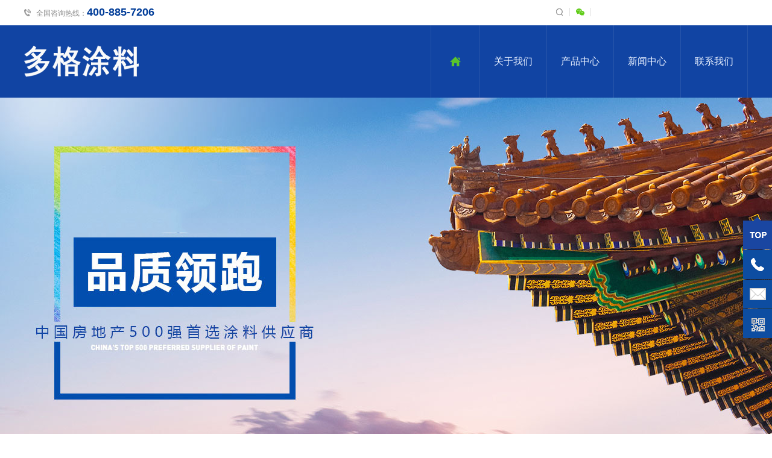

--- FILE ---
content_type: text/html; charset=utf-8
request_url: http://ccdgtl.com/index.php
body_size: 4019
content:
<!DOCTYPE html PUBLIC "-//W3C//DTD XHTML 1.0 Transitional//EN" "http://www.w3.org/TR/xhtml1/DTD/xhtml1-transitional.dtd">
<html xmlns="http://www.w3.org/1999/xhtml" lang="en">
<head id="Head1">
<meta name="renderer" content="webkit" />
<meta http-equiv="Content-Type" content="text/html; charset=utf-8" />
<title>佛山市多格涂料有限公司_佛山市多格涂料有限公司</title>
<meta name="keywords" content="" />
<meta name="description" content="" />
<link href="/favicon.ico" rel="shortcut icon" type="image/x-icon" />
<link href="/template/pc/skin/css/common.css" rel="stylesheet" media="screen" type="text/css" />
<link href="/template/pc/skin/css/index.css" rel="stylesheet" media="screen" type="text/css" />
<script language="javascript" type="text/javascript" src="/template/pc/skin/js/jquery-3.7.0.min.js"></script>
<script language="javascript" type="text/javascript" src="/template/pc/skin/js/index.js"></script>
<script language="javascript" type="text/javascript" src="/template/pc/skin/js/msw.js"></script>
</head>
<body>
<div class="header">
  <div class="header_top">
    <p>全国咨询热线：<b>400-885-7206</b></p>
    <ul>
      <li>         <form method="get" action="/index.php?m=home&c=Search&a=lists" onsubmit="return searchForm();">
          <input type="text" name="keywords" id="keywords"/>
          <span onclick="xuanze()"></span> <img src="/template/pc/skin/img/search.png" width="14" height="14" class="search"> <input type="hidden" name="m" value="home" /><input type="hidden" name="c" value="Search" /><input type="hidden" name="a" value="lists" /><input type="hidden" name="method" value="1" />        </form>
         </li>
      <li><img src="/template/pc/skin/img/weixin.png" width="14" height="14"><img src="/uploads/allimg/20240924/1-2409241102342K.jpg" width="100" height="100" class="ewm"></li>
  
    </ul>
  </div>
  <div class="clear"></div>
  <div class="header_btm">
    <div class="container">
      <h1><a href="http://www.ccdgtl.com"><img src="/uploads/allimg/20240929/1-240929121R1U9.png" alt="佛山市多格涂料有限公司" width="190" height="58"></a></h1>
      <ul class="nav">
        <li class="li01"><a href="http://www.ccdgtl.com"></a></li>
                <li class=""><a href="/index.php?m=home&c=Lists&a=index&tid=1">关于我们</a><img src="/template/pc/skin/img/header_s.png" width="20" height="8">  </li>
                <li class=""><a href="/index.php?m=home&c=Lists&a=index&tid=9">产品中心</a><img src="/template/pc/skin/img/header_s.png" width="20" height="8">           <div class="h_erjinav">
            <div class="container">
              <ul style="left:-90px;">
                                <li><a href="/index.php?m=home&c=Lists&a=index&tid=10">艺术漆</a></li>
                                <li><a href="/index.php?m=home&c=Lists&a=index&tid=11">硅藻泥</a></li>
                                <li><a href="/index.php?m=home&c=Lists&a=index&tid=12">微水泥</a></li>
                                <li><a href="/index.php?m=home&c=Lists&a=index&tid=13">环保艺术壁材</a></li>
                              </ul>
            </div>
          </div>
           </li>
                <li class=""><a href="/index.php?m=home&c=Lists&a=index&tid=19">新闻中心</a><img src="/template/pc/skin/img/header_s.png" width="20" height="8">           <div class="h_erjinav">
            <div class="container">
              <ul style="left:-90px;">
                                <li><a href="/index.php?m=home&c=Lists&a=index&tid=20">企业动态</a></li>
                                <li><a href="/index.php?m=home&c=Lists&a=index&tid=21">行业新闻</a></li>
                              </ul>
            </div>
          </div>
           </li>
                <li class=""><a href="/index.php?m=home&c=Lists&a=index&tid=29">联系我们</a><img src="/template/pc/skin/img/header_s.png" width="20" height="8">  </li>
              </ul>
    </div>
  </div>
</div>

<div class="clear"></div>
<div id="flashs">   <div title="" alt="" onclick="window.open('')"
    class="bgitem" id="flashbg0" style="background: url('/uploads/allimg/170701/1-1FF1134F70-L.jpg') no-repeat scroll center top;height: 600px; width: 100%; cursor: pointer; margin: 0 auto;"> </div>
  <script language="javascript" type="text/javascript" src="/template/pc/skin/js/flash.js"></script>
 </div>
<div class="tedian">
  <ul>
        <li> <img src="/uploads/allimg/170701/1-1FF11359350-L.png" width="150" height="150" alt="低碳环保"/>
      <h3>低碳环保</h3>
      <p>无添加净味
净醛低值</p>
    </li>
        <li> <img src="/uploads/allimg/170701/1-1FF11359170-L.png" width="150" height="150" alt="科技创新"/>
      <h3>科技创新</h3>
      <p>60多项发明专利
德国智能涂料生产线</p>
    </li>
        <li> <img src="/uploads/allimg/170701/1-1FF1135U20-L.png" width="150" height="150" alt="实力强企"/>
      <h3>实力强企</h3>
      <p>7大生产基地
销售网点逾5000个</p>
    </li>
        <li> <img src="/uploads/allimg/170701/1-1FF1135F70-L.png" width="150" height="150" alt="民族品牌"/>
      <h3>民族品牌</h3>
      <p>中国500价值品牌
品牌价值评估110.58亿元</p>
    </li>
      </ul>
</div>
<div class="about_xg">       <ul>
              </ul>
    </div>
     
  <script>
            $(function () {
                $('.about_xg .vList li').hover(function () {
                    var $sp = $(this).index()
                    $(this).addClass('cur').siblings().removeClass('cur');
                    $('.vSpPa').eq($sp).show().siblings().hide();
                })
            })
        </script> 
</div>
<div class="pro">
  <div class="title">
    <h2><a href="/index.php?m=home&c=Lists&a=index&tid=9" style="color: #fff;">产品中心</a></h2>
    <em style="color: #fff;">Product Center</em> <i style="background-color: #fff;"></i> </div>
  <ul class="menu">
        <li class="cur"><a href="/index.php?m=home&c=Lists&a=index&tid=10"><img src="/template/pc/skin/img/pro_icon01.png" width="20" height="20">艺术漆</a></li>
        <li ><a href="/index.php?m=home&c=Lists&a=index&tid=11"><img src="/template/pc/skin/img/pro_icon02.png" width="20" height="20">硅藻泥</a></li>
        <li ><a href="/index.php?m=home&c=Lists&a=index&tid=12"><img src="/template/pc/skin/img/pro_icon03.png" width="20" height="20">微水泥</a></li>
        <li ><a href="/index.php?m=home&c=Lists&a=index&tid=13"><img src="/template/pc/skin/img/pro_icon04.png" width="20" height="20">环保艺术壁材</a></li>
      </ul>
  <div class="probox"> <i class="btn01" id="proleft"></i> <i class="btn02" id="proright"></i>
    <div class="prowin">       <div class="prolist" id="pro01">
        <ul>
          <li><a href="/index.php?m=home&c=Lists&a=index&tid=10" title="艺术漆"> <img src="/uploads/allimg/20240929/1-24092914254WA.jpg" alt="艺术漆" width="1200" height="400"></a></li>
        </ul>
      </div>
            <div class="prolist" id="pro02">
        <ul>
          <li><a href="/index.php?m=home&c=Lists&a=index&tid=11" title="硅藻泥"> <img src="/uploads/allimg/20240929/1-240929144554195.jpg" alt="硅藻泥" width="1200" height="400"></a></li>
        </ul>
      </div>
            <div class="prolist" id="pro03">
        <ul>
          <li><a href="/index.php?m=home&c=Lists&a=index&tid=12" title="微水泥"> <img src="/uploads/allimg/20240929/1-2409291504501H.jpg" alt="微水泥" width="1200" height="400"></a></li>
        </ul>
      </div>
            <div class="prolist" id="pro04">
        <ul>
          <li><a href="/index.php?m=home&c=Lists&a=index&tid=13" title="环保艺术壁材"> <img src="/uploads/allimg/20240929/1-2409291512293K.jpg" alt="环保艺术壁材" width="1200" height="400"></a></li>
        </ul>
      </div>
       </div>
  </div>
  <div class="btnbox">     <div class="btn" id="btn01"> <span class="cur"></span> <span></span> <span></span> <span></span> </div>
        <div class="btn" id="btn02"> <span class="cur"></span> <span></span> <span></span> <span></span> </div>
        <div class="btn" id="btn03"> <span class="cur"></span> <span></span> <span></span> <span></span> </div>
        <div class="btn" id="btn04"> <span class="cur"></span> <span></span> <span></span> <span></span> </div>
     </div>
</div>
<div class="news">   <div class="title">
    <h2><a href="/index.php?m=home&c=Lists&a=index&tid=19">新闻中心</a></h2>
    <em></em> <i></i> </div>
    <dl>
        <dt> <a href="/index.php?m=home&c=View&a=index&aid=53" title="新型服装鞋材贴合粘合剂论文"> <img src="/uploads/allimg/170703/1-1FF3160Q00-L.jpg" alt="新型服装鞋材贴合粘合剂论文" width="580" height="410"><span>新型服装鞋材贴合粘合剂论文<em>一、服装鞋材贴合粘合剂 新型服装鞋材贴合粘合剂（简称贴合胶）...</em></span></a> </dt>
        <dd>       <div class="ntop"> <a href="/index.php?m=home&c=View&a=index&aid=52" title="兰水与白水在家具厂的安全使用"> <img src="/uploads/allimg/170703/1-1FF3160I80-L.jpg" alt="兰水与白水在家具厂的安全使用" width="200" height="140"></a>
        <div class="wen">
          <h3><a href="/index.php?m=home&c=View&a=index&aid=52" title="兰水与白水在家具厂的安全使用">兰水与白水在家具厂的安全使用</a></h3>
          <p>一、兰、白水简介 白水中文名称是：过氧化甲乙酮，是强氧化剂。 兰水的中文名称是：异辛酸钴，是强还原剂。 白水与还原剂及硫...</p>
          <a href="/index.php?m=home&c=View&a=index&aid=52" class="more">more></a> </div>
      </div>
            <div class="nright" id="news01">
        <ul>
                    <li>
            <div class="wen">
              <div class="at"><a href="/index.php?m=home&c=View&a=index&aid=51" title="PU亮光白面漆施工宽容性能的研究与探讨">PU亮光白面漆施工宽容性能的研究与探讨</a> <span>2017-07-03</span></div>
            </div>
          </li>
                    <li>
            <div class="wen">
              <div class="at"><a href="/index.php?m=home&c=View&a=index&aid=50" title="外墙涂料“鼻涕”雨痕的形成原因和解决方案">外墙涂料“鼻涕”雨痕的形成原因和解决方案</a> <span>2017-07-03</span></div>
            </div>
          </li>
                    <li>
            <div class="wen">
              <div class="at"><a href="/index.php?m=home&c=View&a=index&aid=43" title="父母在，人生尚有来处；父母去，人生只剩归途">父母在，人生尚有来处；父母去，人生只剩归途</a> <span>2017-07-02</span></div>
            </div>
          </li>
                    <li>
            <div class="wen">
              <div class="at"><a href="/index.php?m=home&c=View&a=index&aid=35" title="Novacolor正式落户成都">Novacolor正式落户成都</a> <span>2017-07-02</span></div>
            </div>
          </li>
                    <li>
            <div class="wen">
              <div class="at"><a href="/index.php?m=home&c=View&a=index&aid=34" title="意大利顶级艺术涂料Novacolor——青海之约！">意大利顶级艺术涂料Novacolor——青海之约！</a> <span>2017-07-02</span></div>
            </div>
          </li>
                    <li>
            <div class="wen">
              <div class="at"><a href="/index.php?m=home&c=View&a=index&aid=33" title="时光时光慢些吧，我愿用我的一切换你岁月长留">时光时光慢些吧，我愿用我的一切换你岁月长留</a> <span>2017-07-02</span></div>
            </div>
          </li>
                  </ul>
      </div>
    </dd>
  </dl>
   </div>
<ul class="xuanxiang">
  </ul>
<div class="footer">
  <div class="container">     <div class="list">
      <h3><a href="/index.php?m=home&c=Lists&a=index&tid=1">关于我们</a></h3>
       </div>
        <div class="list">
      <h3><a href="/index.php?m=home&c=Lists&a=index&tid=9">产品中心</a></h3>
            <p><a href="/index.php?m=home&c=Lists&a=index&tid=10">艺术漆</a></p>
            <p><a href="/index.php?m=home&c=Lists&a=index&tid=11">硅藻泥</a></p>
            <p><a href="/index.php?m=home&c=Lists&a=index&tid=12">微水泥</a></p>
            <p><a href="/index.php?m=home&c=Lists&a=index&tid=13">环保艺术壁材</a></p>
       </div>
        <div class="list">
      <h3><a href="/index.php?m=home&c=Lists&a=index&tid=29">联系我们</a></h3>
       </div>
        <div class="list last">
      <h3>联系我们</h3>
      <p>24小时服务热线</p>
      <span>400-885-7206</span>
      
    </div>
    <div class="ewm"> <img src="/uploads/allimg/20240924/1-2409241102342K.jpg" width="150" height="150">
      <p>扫一扫</p>
    </div>
  </div>
  <div class="clear"></div>
  <div class="fbtm">
    <div class="container">
      <p>Copyright © 2021-2025 佛山市多格涂料有限公司 版权所有<em></em> <em></em>网站备案号：<a href="https://beian.miit.gov.cn/" rel="nofollow" target="_blank">粤ICP备2025467486号</a><em></em> </p>
      <select onchange="if(this.options[this.selectedIndex].value!=''){window.open(this.options[this.selectedIndex].value,'_blank');}">
            </select>
    </div>
  </div>
</div>
<div class="eemm"> <img src="/uploads/allimg/20240924/1-2409241102342K.jpg"/> </div>
<script type="text/javascript">
    $(function () {
        $(".a022").hover(function () {
            $(".eemm").stop().fadeIn(500);
        }, function () {
            $(".eemm").stop().fadeOut(500);
        })
    })
</script>
<div class="float">
  <div class="float_show float_show0"> <a style="cursor:pointer;" title="回到顶部"></a> </div>
  <div class="float_show float_show1" style="right: -146px;"> <a href="javascript:;"><img width="48" height="48" alt="400-8700-617" src="/template/pc/skin/img/float_icon2.png">400-885-7206</a> </div>
  <div class="float_show float_show2" style="right: -199px;"> <a href="mailTo:info@badese.com"><img width="48" height="48" alt="企业邮箱" src="/template/pc/skin/img/float_icon3.png">532385011@qq.com</a> </div>
  <div class="float_show float_show4"> <a href="javascript:;"><img width="48" height="48" alt="官方微信" src="/template/pc/skin/img/float_icon5.png"></a>
    <div class="float_wx" style="display: none;"><img width="144" height="144" alt="官方微信" src="/uploads/allimg/20240924/1-2409241102342K.jpg"></div>
  </div>
</div>
<script type="text/javascript">
function action() {
        $(window).scroll(function () {
            var st = $(document).scrollTop();
            if (st > 500) {
                $('.float_show0').show();
            } else {
                $('.float_show0').hide();
            }
        })

        $('.float_show0 a').click(function () {
            $('html,body').animate({ 'scrollTop': 0 }, 500);
        });
    }

    $('.float_show1').hover(function () {
        $(this).stop().animate({ 'right': '0' }, 450)

    }, function () {

        $(this).stop().animate({ 'right': '-146px' }, 450)

    })

    $('.float_show2').hover(function () {
        $(this).stop().animate({ 'right': '0' }, 450)

    }, function () {

        $(this).stop().animate({ 'right': '-199px' }, 450)

    })

    $('.float_show4').hover(function () {

        $(this).stop().find('.float_wx').fadeIn(350)

    }, function () {

        $(this).stop().find('.float_wx').fadeOut(350)

    })		
</script>
<!-- 应用插件标签 start --> 
  
<!-- 应用插件标签 end -->
</body>
</html>

--- FILE ---
content_type: text/css
request_url: http://ccdgtl.com/template/pc/skin/css/common.css
body_size: 2691
content:
@charset "utf-8";
/*reset*/

/* CSS reset for c_b */
body, div, dl, dt, dd, ul, ol, li, h1, h2, h3, h4, h5, h6, pre, form, fieldset, input, textarea, p, blockquote, th, td {
	margin: 0;
	padding: 0;
}
table {
	border-collapse: collapse;
	border-spacing: 0;
}
table th, table td {
	padding: 5px;
}
fieldset, img {
	border: 0;
}
address, caption, cite, code, dfn, em, th, var {
	font-style: italic;
	font-weight: normal;
}
ol, ul {
	list-style: none;
}
ception, th {
	text-align: left;
}
q:before, q:after {
	content: '';
}
abbr, acronym {
	border: 0;
}
a {
	color: #666;
	text-decoration: none;
}  /*for ie f6n.net*/
a:focus {
	outline: none;
} /*for ff f6n.net*/
a:hover {
	text-decoration: underline;
}
/*定位*/
.tl {
	text-align: left;
}
.tc {
	text-align: center;
}
.tr {
	text-align: right;
}
.bc {
	margin-left: auto;
	margin-right: auto;
}
.fl {
	float: left;
	display: inline;
}
.fr {
	float: right;
	display: inline;
}
.zoom {
	zoom: 1
}
.hidden {
	visibility: hidden;
}
.vam {
	vertical-align: middle;
}
.clear {
	clear: both;
	height: 0;
	line-height: 0;
	font-size: 0;
}
p {
	word-spacing: -1.5px;
}
 -moz-box-sizing:content-box;
-webkit-box-sizing:content-box;
box-sizing:content-box;
/*其他*/
.cur {
	cursor: pointer
}
;
/*原reset*/
sup {
	vertical-align: baseline;
}
sub {
	vertical-align: baseline;
}
input, button, textarea, select, optgroup, option {
	font-family: inherit;
	font-size: inherit;
	font-style: inherit;
	font-weight: inherit;
}
input, button, textarea, select {
*font-size:100%;
}
input, select {
	vertical-align: middle;
}
body {
	font: 12px/1.231 arial, helvetica, clean, sans-serif;
}
select, input, button, textarea, button {
	font: 99% arial, helvetica, clean, sans-serif;
}
table {
	font-size: inherit;
	font: 100%;
	border-collapse: collapse;
}
pre, code, kbd, samp, tt {
	font-family: monospace;
*font-size:108%;
	line-height: 100%;
}
/*title*/
h1 {
	font-size: 32px;
}
h2 {
	font-size: 26px;
}
h3 {
	font-size: 20px;
}
h4 {
	font-size: 14px;
}
h5 {
	font-size: 12px;
}
h6 {
	font-size: 10px;
}
.retop ul {
	overflow: hidden;
}
.retop li {
	float: left;
	margin-left: 10px;
}
.retop li img {
	display: block;
}
.rtTop {
	width: 43px;
	height: 43px;
	overflow: hidden;
	position: fixed;
	top: 85%;
	right: 47%;
	margin-right: -615px;
	cursor: pointer;
	display: none;
	z-index: 22222
}
.rtTop h4 {
	width: 43px;
	height: 43px;
	overflow: hidden;
	position: relative;
}
.rtTop img {
	display: block;
	position: absolute;
	top: 0;
	left: 0;
}
/*end reset*/



/* CSS Document */
body {
	background-color: #fff;
	overflow-x: hidden;
	color: #666;
	font-size: 12px;
	font-family: "微软雅黑";
	position: relative;
}/*网站字体颜色*/
.header, .content, .footer, .container {
	margin-left: auto;
	margin-right: auto;
	width: 1200px;
}
/*页眉*/
.header {
	width: 100%;
	background-color: #fff;
	position: relative;
	z-index: 10
}
.header_top {
	width: 1200px;
	margin: 0 auto;
	height: 40px;
	position: relative;
	z-index: 2
}
.header_top p {
	float: left;
	line-height: 40px;
	font-size: 12px;
	color: #888;
	padding-left: 20px;
	background: url(../img/htop_phone.png) no-repeat left center;
}
.header_top p b {
	font-size: 18px;
	color: #003c98;
	font-family: Arial
}
.header_top ul {
	float: right;
	width: 330px;
	margin-top: 13px;
	height: 14px;
}
.header_top li {
	float: left;
	padding: 0 10px;
	height: 14px;
	line-height: 14px;
	border-right: 1px solid #e2e2e2;
	font-size: 12px;
	color: #777;
	position: relative;
	cursor: pointer
}
.header_top li a {
	color: #777;
	position: relative;
	top: -2px;
}
.header_top li em {
	color: #777;
	position: relative;
	top: -2px;
}
.header_top .last {
	padding-right: 0;
	border: none
}
.header_top li a img {
	margin-left: 3px;
	position: relative;
	top: 2px;
}
.header_top .ewm {
	display: none;
	position: absolute;
	left: -30px;
	top: 30px;
}
.header_top li:hover .ewm {
	display: block
}
.header_top input {
	width: 0px;
	height: 30px;
	line-height: 30px;
	border: 1px solid #fff;
	position: absolute;
	left: 0;
	top: -10px;
}
.header_btm {
	width: 100%;
	height: 120px;
	background-color: #1144a3;
	position: relative
}
.header_btm h1 {
	float: left;
	margin-top: 30px;
}
.header_btm h2 {
	float: left;
	margin-left: 15px;
	margin-top: 40px;
}
.header_btm .nav {
	float: right;
	height: 120px;
}
.header_btm .nav>li {
	display: block;
	width: 110px;
	height: 120px;
	float: left;
	font-size: 16px;
	border-left: 1px solid #2755aa;
}
.header_btm .nav>li.li01 {
	width: 80px;
}
.header_btm .nav>li>a {
	color: #e8f0ff;
	display: block;
	text-align: center;
	line-height: 120px;
	height: 120px;
	text-decoration: none
}
.header_btm .nav>li.li01>a {
	background: url(../img/intb.png) no-repeat center;
}
.header_btm .nav>li:last-child {
	border-right: 1px solid #2755aa
}
.header_btm .nav .last {
	border-right: 1px solid #2755aa
}
.header_btm .nav img {
	display: none;
	float: left;
	margin-left: 50px;
	margin-top: -6px;
	position: relative;
	z-index: 1111
}
.header_btm .nav .cur>a, .header_btm .nav>li:hover>a {
	color: #65d136;
}
.h_erjinav {
	display: none;
	overflow: hidden;
	position: absolute;
	left: 0;
	top: 120px;
	width: 100%;
	background-color: #fff;
	padding: 15px 0;
	text-align: right;
}
.h_erjinav ul {
	position: relative
}
.h_erjinav li {
	display: inline-block;
	padding: 0 10px;
	border-right: 1px solid #dbdbdb;
	font-size: 14px;
}
.h_erjinav li {
*display:inline
}
.h_erjinav li a {
	color: #000
}
.h_erjinav li a:hover {
	color: #65d136
}
.h_erjinav li:last-child {
	border: none;
	padding-right: 0
}
.h_erjinav .elast {
	border: none;
	padding-right: 0
}
.header_btm .nav>li:hover img {
	display: list-item;
}
.header_btm .nav>li:hover .h_erjinav {
	display: block
}
/*footer*/
.footer {
	overflow: hidden;
	width: 100%;
	padding-top: 60px;
	background: url(../img/footer_top.png) no-repeat center top;
	background-color: #f2f2f2;
}
.footer .list {
	overflow: hidden;
	width: 170px;
	float: left;
	height: 180px;
}
.footer .list h3 {
	font-size: 16px;
	color: #333;
	margin-bottom: 15px;
}
.footer .list h3 a {
	color: #333;
}
.footer .list p {
	font-size: 12px;
	color: #666;
	line-height: 30px;
}
.footer .list p a {
	color: #666;
}
.footer .last {
	padding-left: 85px;
	border-left: 1px solid #d6d6d6;
	width: 245px;
}
.footer .list span {
	display: block;
	font-size: 28px;
	color: #1b43c4;
	font-weight: bold;
	font-family: Arial;
	padding-bottom: 10px;
	border-bottom: 1px solid #d6d6d6;
	margin-bottom: 15px;
}
.footer .list b {
	display: block;
	font-size: 12px;
	color: #333;
	margin-bottom: 5px;
}
.footer .list .btn {
	overflow: hidden;
	width: 100%;
}
.footer .list .btn img {
	display: block;
	float: left;
	margin-right: 10px;
}
.footer .ewm {
	overflow: hidden;
	float: right;
	width: 150px;
}
.footer .ewm p {
	font-size: 12px;
	color: #666;
	text-align: center;
}
.footer .ewm img {
	display: block;
	margin-bottom: 10px;
}
.footer .fbtm {
	overflow: hidden;
	width: 100%;
	height: 75px;
	background-color: #303032;
	margin-top: 60px;
}
.footer .fbtm p {
	float: left;
	font-size: 12px;
	color: #fff;
	line-height: 75px;
}
.footer .fbtm p em {
	margin-right: 10px;
}
.footer .fbtm select {
	overflow: hidden;
	width: 170px;
	height: 35px;
	border: 1px solid #6b6b6c;
	line-height: 35px;
	font-size: 12px;
	color: #fff;
	float: right;
	margin-top: 19px;
	background: #303032;
}
.footer .fbtm select {
	color: #fff;
}
/*title*/
.title {
	overflow: hidden;
	width: 100%;
	margin-bottom: 40px;
}
.title h2 {
	text-align: center;
	font-weight: normal;
	font-size: 36px;
	color: #333
}
.title h2 a {
	color: #333;
}
.title em {
	display: block;
	text-align: center;
	font-size: 12px;
	color: #999;
	font-family: Arial;
	margin-bottom: 10px;
	text-transform: uppercase
}
.title i {
	display: block;
	margin: 0 auto;
	width: 30px;
	height: 1px;
	background-color: #003c98;
}
.title.wt h2 {
	color: #fff
}
.title.wt h2 a {
	color: #fff;
}
.title.wt em {
	color: #fff;
}
.title.wt i {
	background-color: #fff;
}
.eemm {
	z-index: 999;
	overflow: hidden;
	width: 185px;
	height: 185px;
	padding: 5px;
	position: fixed;
	left: 67%;
	bottom: 200px;
	margin-left: -112px;
	display: none;
	background-color: #fff;
	border: 1px solid #ccc
}
.eemm img {
	display: block;
	width: 100%;
	height: 100%;
}
.eemmm {
	overflow: hidden;
	width: 185px;
	height: 185px;
	padding: 20px;
	position: fixed;
	left: 50%;
	top: 50%;
	margin-left: -112px;
	margin-top: -112px;
	display: none;
	background-color: #fff;
}
.eemmm img {
	display: block;
	width: 100%;
	height: 100%;
}
.eemmm span {
	display: block;
	position: absolute;
	right: 5px;
	top: 5px;
	font-size: 14px;
	cursor: pointer;
}
/*右侧浮动*/
.float {
	position: fixed;
	top: 50%;
	right: 0;
	z-index: 2000;
	width: 48px;
	height: 250px;
}
.float_show {
	background: url(../img/float_yy.png) repeat;
	width: 48px;
	height: 48px;
}
.float_show a {
	background-color: #0d4da1;
	display: block;
	color: #FFF;
	font-size: 16px;
	width: auto;
	height: 48px;
	overflow: hidden;
	text-decoration: none;
}
.float_show a img {
	vertical-align: middle;
}
.float_show.float_show0 {
	background: url(../img/float_cur.png) no-repeat top;
	padding-top: 6px;
	height: 48px;
}
.float_show.float_show0 a {
	background: url(../img/float_icon1.png) no-repeat;
	width: 48px;
	height: 48px;
}
.float_show:hover a {
	background-color: #a6ce39;
	line-height: 48px;
	color: #FFF;
}
.float_show.float_show0:hover {
	background: url(../img/float_curho.png) no-repeat top;
}
.float_show.float_show0:hover a {
	background: url(../img/float_icon_ho1.png) no-repeat;
}
.float_wx {
	display: none;
	position: absolute;
	top: -128px;
	left: -188px;
	background: url(../img/float_wxbd.png) no-repeat;
	width: 144px;
	height: 168px;
	padding: 18px 27px 0 17px;
}
.float_show.float_show1 {
	position: absolute;
	top: 55px;
	right: -124px;
	width: 194px;
}
.float_show.float_show2 {
	position: absolute;
	top: 104px;
	right: -172px;
	width: 247px;
}
.float_show.float_show4 {
	position: absolute;
	top: 153px;
	right: -78px;
	width: 126px;
}
.pglist {
	padding: 30px 0 15px;
	width: 100%;
	text-align: center;
	clear: both;
}
.pglist a {
	color: #333;
	padding: 0 15px;
	margin: 0 4px;
	background: #fff;
	border: 1px solid #edebeb;
}
.pglist * {
	display: inline-block;
	vertical-align: middle;
	line-height: 34px;
	padding-bottom: 1px;
}
.pglist a:hover, .pglist .hover {
	display: inline-block;
	color: #fff;
	background: #1144a3;
	border-color: #1144a3;
}


--- FILE ---
content_type: text/css
request_url: http://ccdgtl.com/template/pc/skin/css/index.css
body_size: 3288
content:
@charset "utf-8";
/* CSS Document */
/*banner*/

#flashs {
	position: relative;
	height: 600px;
	overflow: hidden;
}
#flashs .bgitem {
	z-index: 1;
	position: absolute;
	top: 0;
}
#flashs .btn {
	position: absolute;
	z-index: 7;
	bottom: 15px;
	left: 50%;
	margin-left: 0px;
	padding: 0px 6px;
}
#flashs .btn span {
	color: #fff;
	background: #333;
	cursor: pointer;
	display: inline-block;
	margin: 0 2px;
	width: 25px;
	height: 25px;
	font-size: 14px;
	line-height: 25px;
	text-align: center;
}
#flashs .btn span.cur {
	background: #1055bf;
}
.banner {
	overflow: hidden;
	width: 100%;
	height: 600px;
	position: relative
}
.banner .btn {
	overflow: hidden;
	text-align: center;
	position: absolute;
	width: 100%;
	left: 0;
	bottom: 20px;
	z-index: 5
}
.banner .btn span {
	display: inline-block;
	width: 10px;
	height: 10px;
	background-color: #333;
	margin: 0 5px;
	border-radius: 10px;
	cursor: pointer;
}
.banner .btn span {
*display:inline
}
.banner .btn .cur {
	background-color: #1144a3
}
.banner .box {
	overflow: hidden;
	width: 100%;
	height: 100%;
	position: relative
}
.banner .blist {
	overflow: hidden;
	height: 100%;
	width: 100%;
	position: absolute;
	left: 0;
	top: 0;
}
.banner .blist01 {
	background: url(../img/01-00.jpg) no-repeat center top;
	z-index: 0
}
.banner .blist01 img {
	display: block;
	position: absolute;
	left: 50%;
}
.banner .blist01 .guang {
	margin-left: -575px;
	top: -20px;
	z-index: 2;
}
.banner .blist01 .ershi {
	margin-left: -170px;
	top: 110px;
}
.banner .blist01 .ganen {
	width: 478px;
	height: 36px;
	background: url(../img/01-03.png) no-repeat center top;
	position: absolute;
	left: 50%;
	margin-left: -239px;
	top: 346px;
	z-index: 1;
}
.banner .blist01 .ganenxian {
	position: absolute;
	left: 50%;
	width: 910px;
	height: 141px;
	background: url(../img/01-02.png) no-repeat center;
	margin-left: -455px;
	top: 315px;
}
.banner .blist01 .year {
	margin-left: -120px;
	top: 420px;
}
.banner .blist02 {
	background: url(../img/02-00.jpg) no-repeat center top;
	z-index: 1
}
.banner .blist02 .wen {
	overflow: hidden;
	width: 766px;
	height: 269px;
	background: url(../img/02-01.png) no-repeat center top;
	position: absolute;
	left: 50%;
	top: 55px;
	margin-left: -383px;
}
.banner .blist02 .wen a {
	display: block;
	width: 220px;
	height: 46px;
	margin: 0 auto;
	margin-top: 223px;
}
.banner .blist02 .tong {
	display: block;
	position: absolute;
	left: 50%;
	margin-left: -311px;
	bottom: 0;
}
.banner .blist03 {
	background: url(../img/03-00.jpg) no-repeat center top;
	z-index: 2
}
.banner .blist03 img {
	display: block;
	position: absolute;
	left: 50%;
}
.banner .blist03 .fangzi {
	bottom: 0;
	margin-left: -963px;
}
.banner .blist03 .denglong {
	top: 0;
	margin-left: -659px;
}
.banner .blist03 .xyh {
	top: 260px;
	margin-left: 500px;
}
.banner .blist03 .dyh {
	top: 140px;
	margin-left: -560px;
}
.banner .blist03 .wenzi {
	margin-left: -346px;
	top: 95px;
}
.banner .blist03 a {
	display: block;
	width: 220px;
	height: 48px;
	position: absolute;
	left: 50%;
	top: 255px;
}
.banner .blist03 .a01 {
	background: url(../img/03-01.png) no-repeat center;
	margin-left: -225px;
}
.banner .blist03 .a02 {
	background: url(../img/03-02.png) no-repeat center;
	margin-left: 5px;
}
.banner .blist04 {
	background: url(../img/04-00.jpg) no-repeat center top;
	z-index: 3
}
.banner .blist04 .xian {
	width: 1868px;
	height: 25px;
	background: url(../img/04-01.png) no-repeat left center;
	position: absolute;
	left: 50%;
	top: 273px;
	margin-left: -934px;
	z-index: 1;
}
.banner .blist04 img {
	display: block;
	position: absolute;
	left: 50%;
}
.banner .blist04 .tit {
	margin-left: -560px;
	top: 165px;
}
.banner .blist04 .tu {
	margin-left: 120px;
	top: 100px;
}
.banner .blist04 .gaoliang {
	margin-left: 142px;
	top: 23px;
}
.banner .blist05 {
	background: url(../img/05-00.jpg) no-repeat center top;
	z-index: 4
}
.banner .blist05 img {
	display: block;
	position: absolute;
	left: 50%;
}
.banner .blist05 .tp {
	margin-left: -277px;
	top: 60px;
}
.banner .blist05 .tupian {
	margin-left: -465px;
	top: 205px;
}
/*特点*/
.tedian {
	overflow: hidden;
	width: 1200px;
	margin: 50px auto 60px auto;
	height: 250px;
	padding-bottom: 40px;
	border-bottom: 2px solid #f3f3f3;
}
.tedian ul {
	overflow: hidden;
	width: 110%;
}
.tedian li {
	float: left;
	width: 249px;
	padding-right: 30px;
	margin-right: 30px;
	border-right: 1px dotted #c7c7c7;
}
.tedian li img {
	display: block;
	margin: 0 auto;
	margin-bottom: 20px;
}
.tedian li h3 {
	text-align: center;
	font-size: 18px;
	color: #333;
	margin-bottom: 10px;
}
.tedian li p {
	text-align: center;
	font-size: 16px;
	color: #666;
	line-height: 20px;
}
/*about*/
.about_xg {
	overflow: hidden;
	width: 1200px;
	margin: 0 auto;
	margin-bottom: 60px;
}
.about_xg .box {
	overflow: hidden;
	width: 100%;
}
.about_xg .aleft {
	overflow: hidden;
	float: left;
	width: 675px;
}
.about_xg .aleft h3 {
	font-weight: normal;
	font-size: 20px;
}
.about_xg .aleft h3 a {
	color: #555
}
.about_xg .aleft i {
	display: block;
	width: 30px;
	height: 2px;
	background-color: #003c98;
	margin: 24px 0;
}
.about_xg .aleft p {
	font-size: 15px;
	color: #666;
	line-height: 30px;
	height: 90px;
	text-align: justify;
	overflow: hidden;
	display: -webkit-box;
	-webkit-box-orient: vertical;
	-webkit-line-clamp: 3;
}
.about_xg .aleft .more {
	display: block;
	margin: 35px 0;
	width: 120px;
	height: 45px;/*text-align:center;line-height:45px;font-size:12px;color:#555555; border:1px solid #e4e4e4; border-radius:25px;*/
}
.about_xg .aleft ul {
	overflow: hidden;
	width: 110%;
}
.about_xg .aleft li {
	float: left;
	width: 160px;
	height: 120px;
	margin-right: 20px;
	background-color: #1155bf;
	border-radius: 5px;
}
.about_xg .aleft li a {
	text-decoration: none;
}
.about_xg .aleft li img {
	display: block;
	margin: 10px auto 0
}
.about_xg .aleft li p {
	text-align: center;
	font-size: 14px;
	color: #fff;
	margin-top: 10px;
}
.about_xg .aleft li:hover {
	background-color: #40d86f
}
.about_xg .aright {
	overflow: hidden;
	float: right;
	width: 410px;
	background: #1155bf;
	padding: 0 30px;
	border-radius: 3px;
}
.about_xg .aright h3 {
	font-size: 18px;
	margin: 40px 0 5px 140px;
	text-align: right;
}
.about_xg .aright h3 a {
	color: #fff;
}
.about_xg .aright em {
	display: block;
	font-size: 12px;
	color: #778cca;
	margin-left: 140px;
	margin-bottom: 18px;
	text-align: right;
}
.about_xg .video {
	overflow: hidden;
	width: 410px;
	margin: 0 auto;
	position: relative
}
.about_xg .vBox {
	width: 410px;
	position: relative;
	height: 330px;
}
.about_xg .vSpPa {
	position: absolute;
	top: 0;
	left: 0;
	display: none
}
.about_xg .vSpDiv {
	width: 410px;
	height: 259px;
}
.about_xg .vSpPa p {
	line-height: 35px;
	font-size: 13px;
	color: #fff;
	margin-top: 10px;
}
.about_xg .vList {
	position: absolute;
	width: 100%;
	text-align: right;
	bottom: 20px;
	left: 0;
}
.about_xg .vList li {
	cursor: pointer;
	border-radius: 50%;
	width: 22px;
	height: 22px;
	text-align: center;
	display: inline-block;
	background-color: #fff;
	color: #0a47b4;
	line-height: 22px;
	margin: 0 2px;
}
.about_xg .vList li {
*display: inline
}
.about_xg .vList li:hover, .about_xg .vList li.cur {
	background: #46c76e;
	color: #fff
}
.about_xg .vSpPa:first-child {
	display: block
}
/*pro*/
.pro {
	overflow: hidden;
	width: 100%;
	padding-top: 60px;
	background: url(../img/probg.jpg) repeat-x left top;
	margin-bottom: 60px;
}
.pro .menu {
	overflow: hidden;
	width: 760px;
	margin: 0 auto;
	margin-bottom: 40px;
}
.pro .menu li {
	display: block;
	width: 170px;
	margin: 0 10px;
	text-align: center;
	height: 45px;
	line-height: 45px;
	font-size: 16px;
	background-color: #40d76f;
	border-radius: 5px;
	float: left
}
.pro .menu li a {
	display: block;
	color: #fff;
	text-decoration: none
}
.pro .menu li img {
	margin-right: 5px;
	position: relative;
	top: 3px;
}
.pro .menu li.cur {
	background-color: #d53649;
}
.pro .probox {
	overflow: hidden;
	width: 1380px;
	height: 430px;
	margin: 0 auto;
	position: relative
}
.pro .probox i {
	display: block;
	width: 50px;
	height: 50px;
	cursor: pointer;
	position: absolute;
	top: 159px;
}
.pro .probox .btn01 {
	left: 0;
	background: url(../img/pro_btn01.png) no-repeat center top;
}
.pro .probox .btn02 {
	right: 0;
	background: url(../img/pro_btn02.png) no-repeat center top;
}
.pro .probox i:hover {
	background-position: bottom
}
.pro .prowin {
	overflow: hidden;
	width: 1200px;
	margin: 0 auto;
	height: 400px;
	position: relative;
	padding-bottom: 30px;
	background: url(../img/pro_yy.png) no-repeat center bottom;
}
.pro .prolist {
	overflow: hidden;
	width: 1200px;
	height: 400px;
	position: relative
}
.pro .prolist ul {
	overflow: hidden;
	position: absolute
}
.pro .prolist li {
	float: left;
	width: 1200px;
	height: 400px;
}
.pro .btnbox {
	overflow: hidden;
	width: 100%;
	height: 12px;
}
.pro .btn {
	overflow: hidden;
	width: 100%;
	text-align: center
}
.pro .btn span {
	display: inline-block;
	width: 12px;
	height: 10px;
	background: url(../img/pro_btn.png) no-repeat right center;
	cursor: pointer;
	margin: 0 3px;
}
.pro .btn span {
*display:inline
}
.pro .btn span.cur {
	width: 51px;
	background-position: left
}
/*应用领域*/
.lingyu {
	overflow: hidden;
	padding-top: 60px;
	width: 100%;
	background: url(../img/lingyu_bg.png) repeat-x left top;
	margin-bottom: 70px;
}
.lingyu ul {
	overflow: hidden;
	width: 1220px;
	margin: 0 auto;
	height: 400px;
}
.lingyu li {
	overflow: hidden;
	float: left;
	width: 285px;
	margin: 0 10px;
	height: 400px;
	position: relative;
}
.lingyu li img {
	display: block;
}
.lingyu li .imgIcon {
	display: block;
	position: absolute;
	left: 50%;
	margin-left: -25px;
	top: 305px;
	z-index: 2
}
.lingyu li a {
	display: block;
	width: 100%;
	height: 70px;
	position: absolute;
	left: 0;
	bottom: 0;
	text-decoration: none
}
.lingyu li .icon {
	margin: 0 auto;
	display: none;
}
.lingyu li .a01 {
	background-color: #3368ba;
}
.lingyu li .a02 {
	background-color: #37c684;
}
.lingyu li .a03 {
	background-color: #9347c3;
}
.lingyu li .a04 {
	background-color: #df394c;
}
.lingyu li em {
	display: block;
	margin: 0 auto;
	text-align: center;
	padding: 20px 0;
	width: 120px;
	font-size: 16px;
	color: #fff;
	margin-top: -15px;
}
.lingyu li p {
	width: 80%;
	margin: 10px auto;
	font-size: 14px;
	color: #fff;
	line-height: 20px;
	height: 40px;
	overflow: hidden;
	text-align: center
}
/*news*/
.news {
	overflow: hidden;
	width: 1200px;
	margin: 0 auto;
	margin-bottom: 50px;
}
.news dl {
	overflow: hidden;
	width: 100%;
	height: 410px;
}
.news dt {
	overflow: hidden;
	float: left;
	width: 580px;
	height: 410px;
	position: relative
}
.news dt a {
	display: block;
	text-decoration: none;
}
.news dt span {
	display: block;
	width: 100%;
	line-height: 33px;
	text-align: center;
	font-size: 15px;
	color: #fff;
	background: url(../img/news02.png) repeat center;
	position: absolute;
	left: 0;
	bottom: 0;
	white-space: nowrap;
	text-overflow: ellipsis;
	overflow: hidden;
}
.news dt span em {
	display: block;
	width: 90%;
	margin: 0 auto;
	text-align: left;
	font-size: 13px;
	color: #fff;
	line-height: 25px;
	height: 33px;
	white-space: normal
}
.news dd {
	overflow: hidden;
	float: right;
	width: 580px;
	height: 410px;
}
.news .ntop {
	overflow: hidden;
	width: 100%;
	height: 140px;
	margin-bottom: 20px;
	padding-bottom: 30px;
	border-bottom: 2px solid #cecece;
}
.news .ntop img {
	display: block;
	float: left
}
.news .ntop .wen {
	overflow: hidden;
	float: right;
	width: 360px;
}
.news .ntop h3 {
	font-size: 16px;
	white-space: nowrap;
	text-overflow: ellipsis;
	overflow: hidden;
	padding-bottom: 10px;
	border-bottom: 1px solid #cecece;
	margin-bottom: 10px;
}
.news .ntop h3 a {
	color: #555;
}
.news .ntop p {
	font-size: 14px;
	color: #777;
	line-height: 22px;
	height: 44px;
	overflow: hidden
}
.news .ntop .more {
	display: block;
	width: 120px;
	height: 35px;
	margin-top: 10px;
	text-align: center;
	line-height: 35px;
	border-radius: 5px;
	background: url(../img/news05.jpg) no-repeat center;
	font-size: 12px;
	color: #fff;
	text-decoration: none;
	text-transform: uppercase
}
.news .nright {
	overflow: hidden;
	float: right;
	width: 100%;
	height: 218px;
	position: relative
}
.news .nright ul {
	overflow: hidden;
	width: 100%;
	position: absolute
}
.news .nright li {
	overflow: hidden;
	width: 100%;
	margin-bottom: 6px;
}
.news .nright .wen {
	overflow: hidden;
	width: 100%;
	background-color: #fff;
	float: left;
	border-radius: 3px;
}
.news .nright .wen .at {
	overflow: hidden
}
.news .nright .wen .at a {
	display: block;
	float: left;
	padding-left: 15px;
	background: url(../img/news_03.png) no-repeat left center;
	font-size: 14px;
	color: #282828;
	height: 25px;
	line-height: 25px;
	width: 440px;
	white-space: nowrap;
	text-overflow: ellipsis;
	overflow: hidden
}
.news .nright .wen .at span {
	float: right;
	line-height: 25px;
	font-size: 14px;
	color: #8d8d8d;
	margin-right: 20px;
}
.news .nright dl {
	display: none;
	overflow: hidden;
	width: 100%;
	height: 155px;
	background-color: #1b43c4;
}
.news .nright dt {
	overflow: hidden;
	float: left;
	margin: 18px 13px;
	width: 210px;
	height: 120px;
	border-radius: 3px;
}
.news .nright dd {
	overflow: hidden;
	float: right;
	width: 320px;
	margin-right: 20px;
	margin-top: 30px;
}
.news .nright dd h3 {
	font-size: 14px;
	white-space: nowrap;
	text-overflow: ellipsis;
	overflow: hidden;
	margin-bottom: 5px;
}
.news .nright dd h3 a {
	color: #fff;
}
.news .nright dd p {
	font-size: 13px;
	color: #fff;
	line-height: 22px;
	height: 44px;
	overflow: hidden;
	margin-bottom: 20px;
}
.news .nright dd em {
	display: block;
	font-size: 14px;
	color: #fff;
}
/*选项*/
.xuanxiang {
	overflow: hidden;
	width: 1200px;
	margin: 0 auto;
	padding: 25px 0;
	margin-bottom: 30px;
	height: 90px;
	border-top: 2px solid #e4e4e4;
	text-align: center;
}
.xuanxiang li {
	float: left;
	width: 33.3%;
	border-right: 1px dotted #c7c7c7;
	text-align: center
}
.xuanxiang li:last-child {
	border: none;
	width: 384px;
}
.xuanxiang .last {
	border: none;
	width: 300px;
}
.xuanxiang li img {
	display: block;
	position: absolute;
	left: 0;
	top: 0
}
.xuanxiang a {
	display: block;
	font-size: 14px;
	color: #555;
	text-decoration: none;
}
.xuanxiang i {
	display: block;
	position: relative;
	width: 70px;
	height: 50px;
	overflow: hidden;
	margin: 0 auto;
	margin-bottom: 15px;
}
.xuanxiang li:hover img {
	top: -50px;
}
.xuanxiang li:hover a {
	color: #1b43c4;
	font-weight: bold
}
.about .sphezi {
	display: none;
	overflow: hidden;
	width: 100%;
	height: 100%;
	position: fixed;
	left: 0;
	top: 0;
	background: url(../img/header_bg.png) repeat center;
	z-index: 10000
}
.about .sphezi .close {
	width: 30px;
	height: 30px;
	cursor: pointer;
	position: absolute;
	right: 10px;
	top: 10px
}
.about .sphezi .film {
	overflow: hidden;
	width: 1000px;
	height: 600px;
	position: absolute;
	left: 50%;
	top: 50%;
	margin-left: -505px;
	margin-top: -305px;
}
/*չʾ*/

.index_show {
	overflow: hidden;
	width: 100%;
	background: #f0f0f0;
}
.index_show .title {
	margin-top: 50px;
}
.index_show .title {
	margin-top: 50px;
}
.index_show .alBox {
	width: 1200px;
	height: 445px;
	position: relative;
	margin: 0 auto;
	margin-bottom: 20px;
}
.index_show .alBox i {
	display: block;
	width: 56px;
	height: 56px;
	position: absolute;
	top: 180px;
	cursor: pointer;
	z-index: 9999999
}
.index_show .allt {
	background: url("../img/index_imgbtnlt.png") no-repeat center top;
	left: -30px;
}
.index_show .alrt {
	background: url("../img/index_imgbtnrt.png") no-repeat center top;
	right: -30px;
}
.index_show .alBox i:hover {
	background-position: bottom;
}
.index_show .alCon {
	width: 100%;
	position: relative
}
.index_show .list {
	position: absolute;
	width: 0;
	height: 0;
	left: 50%;
	top: 50%;
	border-radius: 5px;
	box-shadow: none;
}
.index_show .list p {
	display: none;
	width: 100%;
	position: absolute;
	bottom: -40px;
	text-align: center;
	font-size: 16px;
	color: #333;
}
.index_show .list img {
	width: 100%;
	display: block;
	opacity: 0.6;
}
.index_show .list a {
	display: block;
	width: 100%;
	height: 100%;
	position: relative;
}
.index_show .li01 {
	width: 485px;
	height: 298px;
	left: 0;
	top: 60px;
	z-index: 1;
}
.index_show .li02 {
	width: 650px;
	height: 400px;
	left: 275px;
	top: 0;
	z-index: 2;
	border-radius: 5px;
	box-shadow: 12px 11px 10px rgba(0,0,0,.65);
}
.index_show .li03 {
	width: 485px;
	height: 298px;
	left: 715px;
	top: 60px;
	z-index: 1;
}
.index_show .li02 img {
	opacity: 1;
	border-radius: 5px
}
.index_show .li02 p {
	display: block;
}


--- FILE ---
content_type: application/javascript
request_url: http://ccdgtl.com/template/pc/skin/js/index.js
body_size: 645
content:
// JavaScript Document
//首页效果
$(function(){
	/*pro*/
	mswMove("pro01","proleft","proright","btn01",true,"left",true,1200,1000,4000,1)
    mswMove("pro02","proleft","proright","btn02",true,"left",true,1200,1000,4000,1)
    mswMove("pro03","proleft","proright","btn03",true,"left",true,1200,1000,4000,1)
    mswMove("pro04","proleft","proright","btn04",true,"left",true,1200,1000,4000,1)
	$(".pro .prolist").eq(0).show().siblings().hide();
		$(".pro .btn").eq(0).show().siblings().hide();
		$(".pro .menu li").hover(function(){
			$(this).addClass("cur").siblings().removeClass("cur");
			$(".pro .prolist").eq($(this).index()).stop(true,true).fadeIn().siblings().hide();
			$(".pro .btn").eq($(this).index()).stop(true,true).fadeIn().siblings().hide();
			})
	//应用领域
	$(".lingyu li").hover(function(){
					$(this).find(".imgIcon").stop(true,true).animate({top:-50},500);
					$(this).find("a").stop(true,true).animate({height:400,opacity:0.9},500);
					$(this).find("em").stop(true,true).animate({marginTop:144},500,function(){
						$(this).css({"border-top":"2px solid #fff","border-bottom":"2px solid #fff"})
						});
					$(this).stop(true,true).find(".icon").slideDown(500)
					},function(){
						$(this).find("em").css({"border":"none"});
						$(this).find(".icon").stop().hide();
						$(this).find("em").stop().animate({marginTop:-15},500);
						
						$(this).find(".imgIcon").stop().animate({top:305},500);
						$(this).find("a").stop().animate({height:70,opacity:1},500);
		})

		/*首页视频*/

		$(".about .video_btn").click(function () {
		    $(".about .sphezi").fadeIn(300);
		})
		$(".about .sphezi .close").click(function () {
		    $(".about .sphezi").fadeOut(300);
		})

})
jQuery(document).ready(function ($) {
       action();
   });
